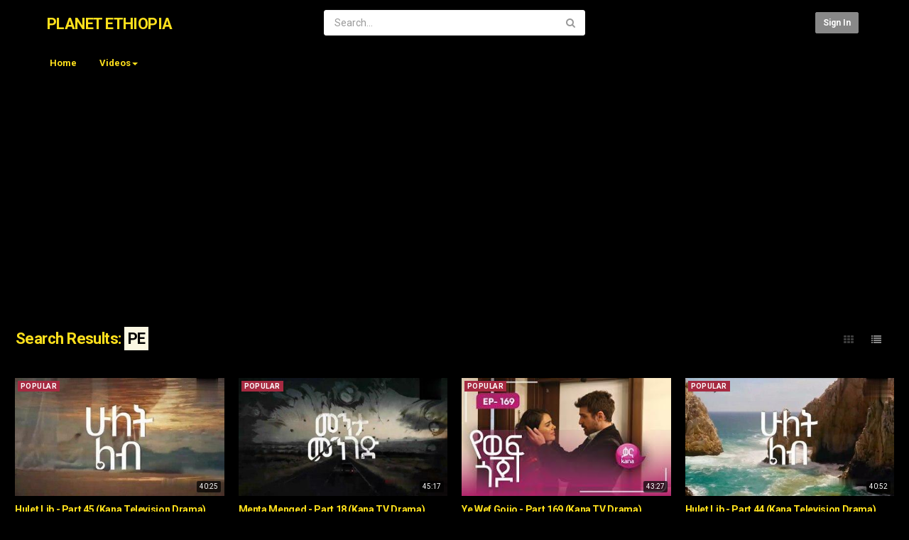

--- FILE ---
content_type: text/html; charset=utf-8
request_url: https://www.planetethiopia.net/search.php?keywords=PE&btn=Search&t=user
body_size: 10761
content:
<!DOCTYPE html>
<!--[if IE 7 | IE 8]>
<html class="ie" dir="ltr">
<![endif]-->
<!--[if !(IE 7) | !(IE 8)  ]><!-->
<html dir="ltr">
<!--<![endif]-->
<head>
<meta charset="UTF-8" />

<meta name="viewport" content="width=device-width, initial-scale=1, user-scalable=no">
<title>Search Results: &quot;PE&quot; - Page 1</title>
<meta http-equiv="X-UA-Compatible" content="IE=9; IE=8; IE=7; IE=edge,chrome=1">
<meta name="title" content="Search Results: &quot;PE&quot; - Page 1" />
<meta name="keywords" content="" />
<meta name="description" content="Search Results: &quot;PE&quot; - Page 1" />
<link rel="apple-touch-icon" sizes="180x180" href="https://www.planetethiopia.net/templates/apollo/img/apple-touch-icon.png">
<link rel="icon" type="image/png" sizes="32x32" href="https://www.planetethiopia.net/templates/apollo/img/favicon-32x32.png">
<link rel="icon" type="image/png" sizes="16x16" href="https://www.planetethiopia.net/templates/apollo/img/favicon-16x16.png">
<link rel="shortcut icon" href="https://www.planetethiopia.net/templates/apollo/img/favicon.ico">
<link rel="alternate" type="application/rss+xml" title="Search Results: &quot;PE&quot; - Page 1" href="https://www.planetethiopia.net/rss.php" />

<!--[if lt IE 9]>
<script src="//html5shim.googlecode.com/svn/trunk/html5.js"></script>
<![endif]-->
<link rel="stylesheet" href="https://www.planetethiopia.net/templates/apollo/css/bootstrap.min.css">

<!--[if lt IE 9]>
<script src="//css3-mediaqueries-js.googlecode.com/svn/trunk/css3-mediaqueries.js"></script>
<![endif]-->
<link rel="stylesheet" type="text/css" media="screen" href="https://www.planetethiopia.net/templates/apollo/css/apollo.css">
<link rel="stylesheet" type="text/css" media="screen" href="https://www.planetethiopia.net/templates/apollo/css/animate.min.css">
<link rel="stylesheet" type="text/css" href="//fonts.googleapis.com/css?family=Roboto:400,300,500,700|Open+Sans:400,500,700">
<link rel="stylesheet" type="text/css" href="//netdna.bootstrapcdn.com/font-awesome/4.4.0/css/font-awesome.min.css">
<link rel="stylesheet" type="text/css" media="screen" href="https://www.planetethiopia.net/templates/apollo/css/custom.css">
<script type="text/javascript">
var MELODYURL = "https://www.planetethiopia.net";
var MELODYURL2 = "https://www.planetethiopia.net";
var TemplateP = "https://www.planetethiopia.net/templates/apollo";
var _LOGGEDIN_ = false;
 
</script>

<script type="text/javascript">
 var pm_lang = {
	lights_off: "Lights off",
	lights_on: "Lights on",
	validate_name: "Please enter a name",
	validate_username: "Please enter a username",
	validate_pass: "Please provide a password",
	validate_captcha: "Please enter the validation code",
	validate_email: "Please enter a valid email address",
	validate_agree: "Please accept our policy",
	validate_name_long: "Your name must consist of at least 2 characters",
	validate_username_long: "Your username must consist of at least 2 characters",
	validate_pass_long: "Your password must be at least 5 characters long",
	validate_confirm_pass_long: "Please enter the same password as above",
	choose_category: "Please choose a category",
	validate_select_file: "No file was selected/uploaded.",
	validate_video_title: "Please enter a title for this video",
	please_wait: "Loading...",
	// upload video page
	swfupload_status_uploaded: "Uploaded",
	swfupload_status_pending: "Continue with the rest of the form.",
	swfupload_status_queued: "Queued",
	swfupload_status_uploading: "Uploading...",
	swfupload_file: "File",
	swfupload_btn_select: "Select",
	swfupload_btn_cancel: "Cancel",
	swfupload_status_error: "Error",
	swfupload_error_oversize: "Size of the selected file(s) is greater than allowed limit",
	swfupload_friendly_maxsize: "",
	upload_errmsg2: "Bad file type. This type of files (extensions) is not allowed.",
	// playlist
	playlist_delete_confirm: "Are you sure you want to permanently delete this playlist?\n\nClick 'Cancel' to stop, 'OK' to delete.",
	playlist_delete_item_confirm: "You are about to remove this video from your playlist.\n\nClick 'Cancel' to stop, 'OK' to delete.",
	show_more: "Show more",
	show_less: "Show less",
	delete_video_confirmation: "Are you sure you want to delete this video?",
	browse_all: "Browse All"
 }
</script>


<style type="text/css">#content h1 {color: #ffe01c; }#content h2 {color: #ffe01c; }#content h3 {color: #ffe01c; }#content h4 {color: #ffe01c; }#content h5:not(.media-heading) {color: #ffe01c; }#content h6 {color: #ffe01c; }#content h1>a {color: #ffe01c; }#content h2>a {color: #ffe01c; }#content h3>a {color: #ffe01c; }#content h4>a {color: #ffe01c; }#content h5:not(.media-heading)>a {color: #ffe01c; }#content h6>a {color: #ffe01c; }#content h1>a:hover {color: #ffe01c; }#content h2>a:hover {color: #ffe01c; }#content h3>a:hover {color: #ffe01c; }#content h4>a:hover {color: #ffe01c; }#content h5:not(.media-heading)>a:hover {color: #ffe01c; }#content h6>a:hover {color: #ffe01c; }.pm-video-watch-featured h2>a {color: #ffe01c; }.pm-video-watch-featured h2>a:visited {color: #ffe01c; }.pm-video-heading h1 {color: #ffe01c; }#content {background-image: none; background-color: #000000; color: #ffe01c; }.pm-section-highlighted {background-color: #000000; }.pm-featured-list-row {background-color: #000000; }.pm-vbwrn-list-row {border-color: #000000; }.col-md-sidebar {border-color: #000000; }.text-exp .show-more {background-image: linear-gradient(bottom, #000000 0%, #000000 50%, rgba(244,245,247,0)100%); background-image: -o-linear-gradient(bottom, #000000 0%, #000000 50%, rgba(244,245,247,0)100%); background-image: -moz-linear-gradient(bottom, #000000 0%, #000000 50%, rgba(244,245,247,0)100%); }#content .pm-video-views {color: #ffe01c; }#content .pm-video-author {color: #ffe01c; }#content .pm-autoplay-info {color: #ffe01c; }#content .publish-date {color: #ffe01c; }#pm-related ul.pm-ul-sidelist-videos li .pm-video-meta .pm-video-author {color: #ffe01c; }#pm-related ul.pm-ul-sidelist-videos li .pm-video-meta .pm-video-views {color: #ffe01c; }body {background-image: none; background-color: #000000; }header.header-bg {background-image: none; background-color: #000000; border-bottom-color: #000000; }.pm-top-nav {background-image: none; background-color: #000000; box-shadow: none; border-top-color: #000000; border-bottom-color: #000000; }ul.nav.nav-tabs li a.wide-nav-link {text-shadow: none; color: #ffe01c; }.navslide-wrap ul li a {color: #ffe01c; }.navslide-wrap ul li i {color: #ffe01c; }#content h3 a {text-shadow: none; color: #ffe01c; }#pm-related ul.pm-ul-sidelist-videos li h3 a {color: #ffe01c; }#pm-related ul.pm-ul-sidelist-videos li h3 a:visited {color: #ffe01c; }#content h5.media-heading a {text-shadow: none; color: #ffe01c; }.header-logo > h3 > a {text-shadow: none; color: #ffe01c; }.container-footer {text-shadow: none; background-color: #000000; border-color: #000000; }.container-footer footer .row-footer-horizontal {border-color: #000000; }.pm-language .pm-language-list {background-color: #000000; }.container-footer footer .row-footer-horizontal p {text-shadow: none; color: #ffe01c; }.container-footer footer .row-footer-horizontal a {text-shadow: none; color: #ffe01c; }.container-footer footer a {text-shadow: none; color: #ffe01c; }.container-footer footer .list-social-sites i {color: #ffe01c; }.container-footer footer .row-footer-vertical .list-social-sites i {color: #ffe01c; }.container-footer footer .pm-language a.btn.btn-link {color: #ffe01c; }</style>
</head>
<body>

<div class="container-fluid no-padding">
<header class="header-bg">
<div class="pm-top-head">
	<div class="row">
		<div class="col-xs-7 col-sm-4 col-md-4">
			<div class="header-logo">
							<h3><a href="https://www.planetethiopia.net/index.php" rel="home">PLANET ETHIOPIA</a></h3>
						</div>
		</div>
		<div class="hidden-xs col-sm-4 col-md-4" id="pm-top-search">
						<form action="https://www.planetethiopia.net/search.php" method="get" id="search" class="pm-search-form" name="search" onSubmit="return validateSearch('true');">
				<div class="input-group">
					<input class="form-control" id="pm-search" size="16" name="keywords" type="text" placeholder="Search..." x-webkit-speech="x-webkit-speech" onwebkitspeechchange="this.form.submit();" onblur="fill();" autocomplete="off">
					<input class="form-control" id="pm-video-id" size="16" name="video-id" type="hidden">
					<span class="input-group-btn">
						<button class="btn btn-default" type="submit"><i class="fa fa-search"></i></button>
					</span>
				</div><!-- /input-group -->
			</form>
			<div class="pm-search-suggestions hide-me">
				<ul class="pm-search-suggestions-list list-unstyled"></ul>
			</div>
					</div>

				<div class="col-xs-5 col-sm-4 col-md-4">
			<ul class="list-inline navbar-pmuser">
				<li class="hidden-sm hidden-md hidden-lg"><a href="#" id="pm-top-mobile-search-show" class="" title="Search"><i class="mico mico-search"></i></a></li>
				<li><a class="btn btn-sm btn-default ajax-modal" data-toggle="modal" data-backdrop="true" data-keyboard="true" href="#modal-login-form">Sign in</a></li>
							</ul>
		</div>
			</div><!--.row-->
	</div><!--.pm-top-head-->

	<div class="pm-top-nav">
		<div class="row">
			<div class="col-xs-12 col-sm-8 col-md-8">
				<ul class="nav nav-tabs">
					<li><a href="https://www.planetethiopia.net/index.php" class="wide-nav-link hidden-xs">Home</a></li>
					<li class="dropdown">
					<a href="https://www.planetethiopia.net/category.php" class="dropdown-toggle wide-nav-link disabled hidden-xs hidden-sm" data-target="#" role="button" data-toggle="dropdown">Videos<b class="caret"></b></a>
					<a href="#" class="dropdown-toggle wide-nav-link disabled visible-xs visible-sm" data-target="#" role="button" data-toggle="dropdown">Videos<b class="caret"></b></a><!--mobile-->
					<ul class="dropdown-menu animated fast absoluteSlideInUp">
						<li class="visible-xs visible-sm"><a href="https://www.planetethiopia.net/category.php">Browse Categories</a></li><!--mobile-->
						<li><a href="https://www.planetethiopia.net/newvideos.php">New</a></li>
						<li><a href="https://www.planetethiopia.net/topvideos.php">Popular</a></li>
						<li class="dropdown-submenu"><a href="https://www.planetethiopia.net/category.php?cat=categoryone" class="dropdown-submenu">Sample Category #1</a>
<ul class='dropdown-menu'>
	<li class=""><a href="https://www.planetethiopia.net/category.php?cat=subcat" class="">Sample Sub-cat</a>	</li>
</ul>
</li>
<li class=""><a href="https://www.planetethiopia.net/category.php?cat=categorytwo" class="">Sample Category #2</a></li>
<li class=""><a href="https://www.planetethiopia.net/category.php?cat=lejes" class="">Lejes | ልጄስ?</a></li>
<li class=""><a href="https://www.planetethiopia.net/category.php?cat=anqets" class="">anqets</a></li>
<li class=""><a href="https://www.planetethiopia.net/category.php?cat=yebekur" class="">Yebekur Lij | በኩር ልጅ</a></li>
<li class=""><a href="https://www.planetethiopia.net/category.php?cat=qitat" class="">Qitat | ቅጣት</a></li>
<li class=""><a href="https://www.planetethiopia.net/category.php?cat=mebreq" class="">Mebreq</a></li>
<li class=""><a href="https://www.planetethiopia.net/category.php?cat=Ye_Abeboch" class="">Ye Abeboch Filmya</a></li>
<li class=""><a href="https://www.planetethiopia.net/category.php?cat=balabat" class="">Tinishu Balabat</a></li>
<li class=""><a href="https://www.planetethiopia.net/category.php?cat=yeqosele" class="">Yeqosele Fiqir</a></li>
<li class=""><a href="https://www.planetethiopia.net/category.php?cat=yegodelu" class="">Yegodelu Getsoch</a></li>
<li class=""><a href="https://www.planetethiopia.net/category.php?cat=mihiret" class="">Mihiret | ምሕረት</a></li>
<li class=""><a href="https://www.planetethiopia.net/category.php?cat=news" class="">News</a></li>
<li class=""><a href="https://www.planetethiopia.net/category.php?cat=ramo" class="">Ramo | ራሞ</a></li>
<li class=""><a href="https://www.planetethiopia.net/category.php?cat=talkshow" class="">Talkshows</a></li>
<li class=""><a href="https://www.planetethiopia.net/category.php?cat=Kuzi" class="">Kuzi Guni</a></li>
<li class=""><a href="https://www.planetethiopia.net/category.php?cat=Qitat" class="">Qitat | ቅጣት</a></li>
<li class=""><a href="https://www.planetethiopia.net/category.php?cat=kezihim_keziam" class="">Kezihim Keziam | ከዚህም ከዚያም</a></li>
<li class=""><a href="https://www.planetethiopia.net/category.php?cat=sibirat" class="">Sibrat | ስብራት</a></li>
<li class=""><a href="https://www.planetethiopia.net/category.php?cat=music" class="">Ethiopian Music</a></li>
<li class=""><a href="https://www.planetethiopia.net/category.php?cat=eta" class="">Eta Fenta | እጣ ፈንታ</a></li>
<li class=""><a href="https://www.planetethiopia.net/category.php?cat=daricha" class="">Daricha | ዳርቻ</a></li>
<li class=""><a href="https://www.planetethiopia.net/category.php?cat=dir" class="">Dir | ድር</a></li>
<li class=""><a href="https://www.planetethiopia.net/category.php?cat=darma" class="">Drama</a></li>
<li class=""><a href="https://www.planetethiopia.net/category.php?cat=fikir" class="">Fikir Eske Mekabir | ፍቅር እስከ መቃብር</a></li>
<li class=""><a href="https://www.planetethiopia.net/category.php?cat=yekibir" class="">yekibir engeda | የክብር እንግዳ</a></li>
<li class=""><a href="https://www.planetethiopia.net/category.php?cat=marefya" class="">Marefya | ማረፍያ</a></li>
<li class=""><a href="https://www.planetethiopia.net/category.php?cat=ariza" class="">ARIZA |  አሪዛ</a></li>
<li class=""><a href="https://www.planetethiopia.net/category.php?cat=sinkul" class="">Sinkul Hiwot</a></li>
<li class=""><a href="https://www.planetethiopia.net/category.php?cat=etemete" class="">Ete Emete | እቴ እሜተ</a></li>
<li class=""><a href="https://www.planetethiopia.net/category.php?cat=mirkognoch" class="">Mirkognoch | ምርኮኞች</a></li>
<li class=""><a href="https://www.planetethiopia.net/category.php?cat=yewef" class="">Ye Wef Gojjo | የወፍ ጎጆ</a></li>
<li class=""><a href="https://www.planetethiopia.net/category.php?cat=sinibit" class="">Sinibit | ስንብት</a></li>
<li class=""><a href="https://www.planetethiopia.net/category.php?cat=serategna" class="">Serategnawa</a></li>
<li class=""><a href="https://www.planetethiopia.net/category.php?cat=hulet" class="">Hulet Lib</a></li>
<li class=""><a href="https://www.planetethiopia.net/category.php?cat=menta" class="">Menta Menged</a></li>

					</ul>
					</li>
					
					
					
									</ul>
			</div>

			<div class="hidden-xs col-sm-4 col-md-4">
							</div>
		</div>
	</div>
</header>


	<div class="modal" id="modal-login-form">
	<div class="modal-dialog modal-sm">
		<div class="modal-content">
			<div class="modal-header">
			<button type="button" class="close" data-dismiss="modal"><span aria-hidden="true">&times;</span><span class="sr-only">Close</span></button>
				<h4 class="modal-title">Sign in</h4>
			</div>
			<div class="modal-body">
				
				<form name="login_form" id="login-form" method="post" action="https://www.planetethiopia.net/login.php">
	<div class="form-group">
		<label for="username">Username/Email</label>
		<input type="text" class="form-control" name="username" value="" placeholder="Username/Email">
	</div>
	<div class="form-group">
		<label for="pass">Password</label>
		<input type="password" class="form-control" id="pass" name="pass" maxlength="32" autocomplete="off" placeholder="Password">
	</div>
	<div class="form-group">
		<button type="submit" name="Login" value="Login" class="btn btn-success btn-with-loader" data-loading-text="Signing in...">Login</button> 
		<small><a href="https://www.planetethiopia.net/login.php?do=forgot_pass">Forgot your password?</a></small>
	</div>
</form>							</div>
		</div>
	</div>
</div>	
<a id="top"></a>

<div class="mastcontent-wrap">
<div class="pm-ads-banner" align="center"><script async src="https://pagead2.googlesyndication.com/pagead/js/adsbygoogle.js?client=ca-pub-5393667335462980"
     crossorigin="anonymous"></script>
<!-- Ad2024 -->
<ins class="adsbygoogle"
     style="display:block"
     data-ad-client="ca-pub-5393667335462980"
     data-ad-slot="5823181438"
     data-ad-format="auto"
     data-full-width-responsive="true"></ins>
<script>
     (adsbygoogle = window.adsbygoogle || []).push({});
</script><img src="https://www.planetethiopia.net/ajax.php?p=stats&do=show&aid=1&at=1" width="1" height="1" border="0" /></div>
 
<div id="content">
	<div class="container-fluid">
		<div class="row">
			<div class="col-xs-12 col-sm-12 col-md-8">
				<div id="category-header" class="container-fluid pm-search-videos-page">
					<div class="pm-category-highlight">
						<h1>Search Results: <mark>PE</mark></h1>
					</div>
				</div>
			</div>
			<div class="hidden-xs hidden-sm col-md-4">
				<div class="pm-section-head">
					<div class="btn-group btn-group-sort">
						<button class="btn btn-default" id="show-grid" rel="tooltip" title="Grid"><i class="fa fa-th"></i></button>
						<button class="btn btn-default" id="show-list" rel="tooltip" title="List"><i class="fa fa-list"></i></button>
					</div>
				</div>
			</div>
		</div>
	</div>
	
	<div class="container-fluid">
	  <div class="row">
		<div class="col-md-12">

			

			

						
			<ul class="row pm-ul-browse-videos list-unstyled" id="pm-grid">
							<li class="col-xs-6 col-sm-4 col-md-3">
				<div class="thumbnail">
	<div class="pm-video-thumb ripple">
		<span class="pm-label-duration">40:25</span>
		
								<a class="pm-watch-later-add btn btn-xs btn-default hidden-xs" rel="tooltip" data-placement="left" title="Watch Later" data-toggle="modal" data-backdrop="true" data-keyboard="true" href="#modal-login-form"><i class="fa fa-clock-o"></i></a>
							<a href="https://www.planetethiopia.net/watch.php?vid=41cc2908b" title="Hulet Lib - Part 45 (Kana Television Drama)">
									<div class="pm-video-labels hidden-xs">
												<span class="label label-pop">Popular</span>							</div>
						<img src="https://www.planetethiopia.net/templates/apollo/img/melody-lzld.png" alt="Hulet Lib - Part 45 (Kana Television Drama)" data-echo="https://www.planetethiopia.net/uploads/thumbs/41cc2908b-1.jpg" class="img-responsive">
		<span class="overlay"></span>
		</a>
	</div>

	<div class="caption">
		<h3><a href="https://www.planetethiopia.net/watch.php?vid=41cc2908b" title="Hulet Lib - Part 45 (Kana Television Drama)" class="ellipsis">Hulet Lib - Part 45 (Kana Television Drama)</a></h3>
				<div class="pm-video-meta hidden-xs">
			<span class="pm-video-author">by <a href="https://www.planetethiopia.net/user.php?u=PE">PE</a></span>
						<span class="pm-video-since"><time datetime="2025-10-10T22:17:13+0200" title="Friday, October 10, 2025 10:17 PM">3 months</time></span>
			<!-- 			<span class="pm-video-views"><i class="fa fa-eye"></i> 3,885</span>
			<span class=""><i class="fa fa-thumbs-up"></i> 0</span> -->
		</div>
			</div>
</div>				</li>
							<li class="col-xs-6 col-sm-4 col-md-3">
				<div class="thumbnail">
	<div class="pm-video-thumb ripple">
		<span class="pm-label-duration">45:17</span>
		
								<a class="pm-watch-later-add btn btn-xs btn-default hidden-xs" rel="tooltip" data-placement="left" title="Watch Later" data-toggle="modal" data-backdrop="true" data-keyboard="true" href="#modal-login-form"><i class="fa fa-clock-o"></i></a>
							<a href="https://www.planetethiopia.net/watch.php?vid=4f1b469a6" title="Menta Menged - Part 18 (Kana TV Drama)">
									<div class="pm-video-labels hidden-xs">
												<span class="label label-pop">Popular</span>							</div>
						<img src="https://www.planetethiopia.net/templates/apollo/img/melody-lzld.png" alt="Menta Menged - Part 18 (Kana TV Drama)" data-echo="https://www.planetethiopia.net/uploads/thumbs/4f1b469a6-1.jpg" class="img-responsive">
		<span class="overlay"></span>
		</a>
	</div>

	<div class="caption">
		<h3><a href="https://www.planetethiopia.net/watch.php?vid=4f1b469a6" title="Menta Menged - Part 18 (Kana TV Drama)" class="ellipsis">Menta Menged - Part 18 (Kana TV Drama)</a></h3>
				<div class="pm-video-meta hidden-xs">
			<span class="pm-video-author">by <a href="https://www.planetethiopia.net/user.php?u=PE">PE</a></span>
						<span class="pm-video-since"><time datetime="2025-10-10T21:07:07+0200" title="Friday, October 10, 2025 9:07 PM">3 months</time></span>
			<!-- 			<span class="pm-video-views"><i class="fa fa-eye"></i> 3,296</span>
			<span class=""><i class="fa fa-thumbs-up"></i> 0</span> -->
		</div>
			</div>
</div>				</li>
							<li class="col-xs-6 col-sm-4 col-md-3">
				<div class="thumbnail">
	<div class="pm-video-thumb ripple">
		<span class="pm-label-duration">43:27</span>
		
								<a class="pm-watch-later-add btn btn-xs btn-default hidden-xs" rel="tooltip" data-placement="left" title="Watch Later" data-toggle="modal" data-backdrop="true" data-keyboard="true" href="#modal-login-form"><i class="fa fa-clock-o"></i></a>
							<a href="https://www.planetethiopia.net/watch.php?vid=96775da11" title="Ye Wef Gojjo - Part 169 (Kana TV Drama)">
									<div class="pm-video-labels hidden-xs">
												<span class="label label-pop">Popular</span>							</div>
						<img src="https://www.planetethiopia.net/templates/apollo/img/melody-lzld.png" alt="Ye Wef Gojjo - Part 169 (Kana TV Drama)" data-echo="https://www.planetethiopia.net/uploads/thumbs/96775da11-1.jpg" class="img-responsive">
		<span class="overlay"></span>
		</a>
	</div>

	<div class="caption">
		<h3><a href="https://www.planetethiopia.net/watch.php?vid=96775da11" title="Ye Wef Gojjo - Part 169 (Kana TV Drama)" class="ellipsis">Ye Wef Gojjo - Part 169 (Kana TV Drama)</a></h3>
				<div class="pm-video-meta hidden-xs">
			<span class="pm-video-author">by <a href="https://www.planetethiopia.net/user.php?u=PE">PE</a></span>
						<span class="pm-video-since"><time datetime="2025-10-10T20:46:47+0200" title="Friday, October 10, 2025 8:46 PM">3 months</time></span>
			<!-- 			<span class="pm-video-views"><i class="fa fa-eye"></i> 781</span>
			<span class=""><i class="fa fa-thumbs-up"></i> 0</span> -->
		</div>
			</div>
</div>				</li>
							<li class="col-xs-6 col-sm-4 col-md-3">
				<div class="thumbnail">
	<div class="pm-video-thumb ripple">
		<span class="pm-label-duration">40:52</span>
		
								<a class="pm-watch-later-add btn btn-xs btn-default hidden-xs" rel="tooltip" data-placement="left" title="Watch Later" data-toggle="modal" data-backdrop="true" data-keyboard="true" href="#modal-login-form"><i class="fa fa-clock-o"></i></a>
							<a href="https://www.planetethiopia.net/watch.php?vid=9af3bd595" title="Hulet Lib - Part 44 (Kana Television Drama)">
									<div class="pm-video-labels hidden-xs">
												<span class="label label-pop">Popular</span>							</div>
						<img src="https://www.planetethiopia.net/templates/apollo/img/melody-lzld.png" alt="Hulet Lib - Part 44 (Kana Television Drama)" data-echo="https://www.planetethiopia.net/uploads/thumbs/9af3bd595-1.jpg" class="img-responsive">
		<span class="overlay"></span>
		</a>
	</div>

	<div class="caption">
		<h3><a href="https://www.planetethiopia.net/watch.php?vid=9af3bd595" title="Hulet Lib - Part 44 (Kana Television Drama)" class="ellipsis">Hulet Lib - Part 44 (Kana Television Drama)</a></h3>
				<div class="pm-video-meta hidden-xs">
			<span class="pm-video-author">by <a href="https://www.planetethiopia.net/user.php?u=PE">PE</a></span>
						<span class="pm-video-since"><time datetime="2025-10-10T20:40:16+0200" title="Friday, October 10, 2025 8:40 PM">3 months</time></span>
			<!-- 			<span class="pm-video-views"><i class="fa fa-eye"></i> 1,134</span>
			<span class=""><i class="fa fa-thumbs-up"></i> 0</span> -->
		</div>
			</div>
</div>				</li>
							<li class="col-xs-6 col-sm-4 col-md-3">
				<div class="thumbnail">
	<div class="pm-video-thumb ripple">
		<span class="pm-label-duration">45:41</span>
		
								<a class="pm-watch-later-add btn btn-xs btn-default hidden-xs" rel="tooltip" data-placement="left" title="Watch Later" data-toggle="modal" data-backdrop="true" data-keyboard="true" href="#modal-login-form"><i class="fa fa-clock-o"></i></a>
							<a href="https://www.planetethiopia.net/watch.php?vid=d5c7ba030" title="Menta Menged - Part 17 (Kana TV Drama)">
									<div class="pm-video-labels hidden-xs">
												<span class="label label-pop">Popular</span>							</div>
						<img src="https://www.planetethiopia.net/templates/apollo/img/melody-lzld.png" alt="Menta Menged - Part 17 (Kana TV Drama)" data-echo="https://www.planetethiopia.net/uploads/thumbs/d5c7ba030-1.jpg" class="img-responsive">
		<span class="overlay"></span>
		</a>
	</div>

	<div class="caption">
		<h3><a href="https://www.planetethiopia.net/watch.php?vid=d5c7ba030" title="Menta Menged - Part 17 (Kana TV Drama)" class="ellipsis">Menta Menged - Part 17 (Kana TV Drama)</a></h3>
				<div class="pm-video-meta hidden-xs">
			<span class="pm-video-author">by <a href="https://www.planetethiopia.net/user.php?u=PE">PE</a></span>
						<span class="pm-video-since"><time datetime="2025-10-10T20:36:04+0200" title="Friday, October 10, 2025 8:36 PM">3 months</time></span>
			<!-- 			<span class="pm-video-views"><i class="fa fa-eye"></i> 1,541</span>
			<span class=""><i class="fa fa-thumbs-up"></i> 0</span> -->
		</div>
			</div>
</div>				</li>
							<li class="col-xs-6 col-sm-4 col-md-3">
				<div class="thumbnail">
	<div class="pm-video-thumb ripple">
		<span class="pm-label-duration">42:30</span>
		
								<a class="pm-watch-later-add btn btn-xs btn-default hidden-xs" rel="tooltip" data-placement="left" title="Watch Later" data-toggle="modal" data-backdrop="true" data-keyboard="true" href="#modal-login-form"><i class="fa fa-clock-o"></i></a>
							<a href="https://www.planetethiopia.net/watch.php?vid=466c1de3b" title="Ye Wef Gojjo - Part 168 (Kana TV Drama)">
									<div class="pm-video-labels hidden-xs">
												<span class="label label-pop">Popular</span>							</div>
						<img src="https://www.planetethiopia.net/templates/apollo/img/melody-lzld.png" alt="Ye Wef Gojjo - Part 168 (Kana TV Drama)" data-echo="https://www.planetethiopia.net/uploads/thumbs/466c1de3b-1.jpg" class="img-responsive">
		<span class="overlay"></span>
		</a>
	</div>

	<div class="caption">
		<h3><a href="https://www.planetethiopia.net/watch.php?vid=466c1de3b" title="Ye Wef Gojjo - Part 168 (Kana TV Drama)" class="ellipsis">Ye Wef Gojjo - Part 168 (Kana TV Drama)</a></h3>
				<div class="pm-video-meta hidden-xs">
			<span class="pm-video-author">by <a href="https://www.planetethiopia.net/user.php?u=PE">PE</a></span>
						<span class="pm-video-since"><time datetime="2025-10-10T20:16:22+0200" title="Friday, October 10, 2025 8:16 PM">3 months</time></span>
			<!-- 			<span class="pm-video-views"><i class="fa fa-eye"></i> 380</span>
			<span class=""><i class="fa fa-thumbs-up"></i> 0</span> -->
		</div>
			</div>
</div>				</li>
							<li class="col-xs-6 col-sm-4 col-md-3">
				<div class="thumbnail">
	<div class="pm-video-thumb ripple">
		<span class="pm-label-duration">39:43</span>
		
								<a class="pm-watch-later-add btn btn-xs btn-default hidden-xs" rel="tooltip" data-placement="left" title="Watch Later" data-toggle="modal" data-backdrop="true" data-keyboard="true" href="#modal-login-form"><i class="fa fa-clock-o"></i></a>
							<a href="https://www.planetethiopia.net/watch.php?vid=262eac944" title="Hulet Lib - Part 43 (Kana Television Drama)">
									<div class="pm-video-labels hidden-xs">
												<span class="label label-pop">Popular</span>							</div>
						<img src="https://www.planetethiopia.net/templates/apollo/img/melody-lzld.png" alt="Hulet Lib - Part 43 (Kana Television Drama)" data-echo="https://www.planetethiopia.net/uploads/thumbs/262eac944-1.jpg" class="img-responsive">
		<span class="overlay"></span>
		</a>
	</div>

	<div class="caption">
		<h3><a href="https://www.planetethiopia.net/watch.php?vid=262eac944" title="Hulet Lib - Part 43 (Kana Television Drama)" class="ellipsis">Hulet Lib - Part 43 (Kana Television Drama)</a></h3>
				<div class="pm-video-meta hidden-xs">
			<span class="pm-video-author">by <a href="https://www.planetethiopia.net/user.php?u=PE">PE</a></span>
						<span class="pm-video-since"><time datetime="2025-10-08T21:52:01+0200" title="Wednesday, October 8, 2025 9:52 PM">3 months</time></span>
			<!-- 			<span class="pm-video-views"><i class="fa fa-eye"></i> 1,212</span>
			<span class=""><i class="fa fa-thumbs-up"></i> 0</span> -->
		</div>
			</div>
</div>				</li>
							<li class="col-xs-6 col-sm-4 col-md-3">
				<div class="thumbnail">
	<div class="pm-video-thumb ripple">
		<span class="pm-label-duration">45:18</span>
		
								<a class="pm-watch-later-add btn btn-xs btn-default hidden-xs" rel="tooltip" data-placement="left" title="Watch Later" data-toggle="modal" data-backdrop="true" data-keyboard="true" href="#modal-login-form"><i class="fa fa-clock-o"></i></a>
							<a href="https://www.planetethiopia.net/watch.php?vid=5fd19990d" title="Menta Menged - Part 15 (Kana TV Drama)">
									<div class="pm-video-labels hidden-xs">
												<span class="label label-pop">Popular</span>							</div>
						<img src="https://www.planetethiopia.net/templates/apollo/img/melody-lzld.png" alt="Menta Menged - Part 15 (Kana TV Drama)" data-echo="https://www.planetethiopia.net/uploads/thumbs/5fd19990d-1.jpg" class="img-responsive">
		<span class="overlay"></span>
		</a>
	</div>

	<div class="caption">
		<h3><a href="https://www.planetethiopia.net/watch.php?vid=5fd19990d" title="Menta Menged - Part 15 (Kana TV Drama)" class="ellipsis">Menta Menged - Part 15 (Kana TV Drama)</a></h3>
				<div class="pm-video-meta hidden-xs">
			<span class="pm-video-author">by <a href="https://www.planetethiopia.net/user.php?u=PE">PE</a></span>
						<span class="pm-video-since"><time datetime="2025-10-08T21:43:09+0200" title="Wednesday, October 8, 2025 9:43 PM">3 months</time></span>
			<!-- 			<span class="pm-video-views"><i class="fa fa-eye"></i> 1,756</span>
			<span class=""><i class="fa fa-thumbs-up"></i> 0</span> -->
		</div>
			</div>
</div>				</li>
							<li class="col-xs-6 col-sm-4 col-md-3">
				<div class="thumbnail">
	<div class="pm-video-thumb ripple">
		<span class="pm-label-duration">42:04</span>
		
								<a class="pm-watch-later-add btn btn-xs btn-default hidden-xs" rel="tooltip" data-placement="left" title="Watch Later" data-toggle="modal" data-backdrop="true" data-keyboard="true" href="#modal-login-form"><i class="fa fa-clock-o"></i></a>
							<a href="https://www.planetethiopia.net/watch.php?vid=9bcbfa187" title="Ye Wef Gojjo - Part 167 (Kana TV Drama)">
									<div class="pm-video-labels hidden-xs">
												<span class="label label-pop">Popular</span>							</div>
						<img src="https://www.planetethiopia.net/templates/apollo/img/melody-lzld.png" alt="Ye Wef Gojjo - Part 167 (Kana TV Drama)" data-echo="https://www.planetethiopia.net/uploads/thumbs/9bcbfa187-1.jpg" class="img-responsive">
		<span class="overlay"></span>
		</a>
	</div>

	<div class="caption">
		<h3><a href="https://www.planetethiopia.net/watch.php?vid=9bcbfa187" title="Ye Wef Gojjo - Part 167 (Kana TV Drama)" class="ellipsis">Ye Wef Gojjo - Part 167 (Kana TV Drama)</a></h3>
				<div class="pm-video-meta hidden-xs">
			<span class="pm-video-author">by <a href="https://www.planetethiopia.net/user.php?u=PE">PE</a></span>
						<span class="pm-video-since"><time datetime="2025-10-08T21:40:18+0200" title="Wednesday, October 8, 2025 9:40 PM">3 months</time></span>
			<!-- 			<span class="pm-video-views"><i class="fa fa-eye"></i> 2,653</span>
			<span class=""><i class="fa fa-thumbs-up"></i> 0</span> -->
		</div>
			</div>
</div>				</li>
							<li class="col-xs-6 col-sm-4 col-md-3">
				<div class="thumbnail">
	<div class="pm-video-thumb ripple">
		<span class="pm-label-duration">40:37</span>
		
								<a class="pm-watch-later-add btn btn-xs btn-default hidden-xs" rel="tooltip" data-placement="left" title="Watch Later" data-toggle="modal" data-backdrop="true" data-keyboard="true" href="#modal-login-form"><i class="fa fa-clock-o"></i></a>
							<a href="https://www.planetethiopia.net/watch.php?vid=b77fb5235" title="Hulet Lib - Part 42 (Kana Television Drama)">
									<div class="pm-video-labels hidden-xs">
												<span class="label label-pop">Popular</span>							</div>
						<img src="https://www.planetethiopia.net/templates/apollo/img/melody-lzld.png" alt="Hulet Lib - Part 42 (Kana Television Drama)" data-echo="https://www.planetethiopia.net/uploads/thumbs/b77fb5235-1.jpg" class="img-responsive">
		<span class="overlay"></span>
		</a>
	</div>

	<div class="caption">
		<h3><a href="https://www.planetethiopia.net/watch.php?vid=b77fb5235" title="Hulet Lib - Part 42 (Kana Television Drama)" class="ellipsis">Hulet Lib - Part 42 (Kana Television Drama)</a></h3>
				<div class="pm-video-meta hidden-xs">
			<span class="pm-video-author">by <a href="https://www.planetethiopia.net/user.php?u=PE">PE</a></span>
						<span class="pm-video-since"><time datetime="2025-10-08T21:38:56+0200" title="Wednesday, October 8, 2025 9:38 PM">3 months</time></span>
			<!-- 			<span class="pm-video-views"><i class="fa fa-eye"></i> 1,335</span>
			<span class=""><i class="fa fa-thumbs-up"></i> 0</span> -->
		</div>
			</div>
</div>				</li>
							<li class="col-xs-6 col-sm-4 col-md-3">
				<div class="thumbnail">
	<div class="pm-video-thumb ripple">
		<span class="pm-label-duration">45:54</span>
		
								<a class="pm-watch-later-add btn btn-xs btn-default hidden-xs" rel="tooltip" data-placement="left" title="Watch Later" data-toggle="modal" data-backdrop="true" data-keyboard="true" href="#modal-login-form"><i class="fa fa-clock-o"></i></a>
							<a href="https://www.planetethiopia.net/watch.php?vid=68bf917a5" title="Menta Menged - Part 14 (Kana TV Drama)">
									<div class="pm-video-labels hidden-xs">
												<span class="label label-pop">Popular</span>							</div>
						<img src="https://www.planetethiopia.net/templates/apollo/img/melody-lzld.png" alt="Menta Menged - Part 14 (Kana TV Drama)" data-echo="https://www.planetethiopia.net/uploads/thumbs/68bf917a5-1.jpg" class="img-responsive">
		<span class="overlay"></span>
		</a>
	</div>

	<div class="caption">
		<h3><a href="https://www.planetethiopia.net/watch.php?vid=68bf917a5" title="Menta Menged - Part 14 (Kana TV Drama)" class="ellipsis">Menta Menged - Part 14 (Kana TV Drama)</a></h3>
				<div class="pm-video-meta hidden-xs">
			<span class="pm-video-author">by <a href="https://www.planetethiopia.net/user.php?u=PE">PE</a></span>
						<span class="pm-video-since"><time datetime="2025-10-08T21:35:57+0200" title="Wednesday, October 8, 2025 9:35 PM">3 months</time></span>
			<!-- 			<span class="pm-video-views"><i class="fa fa-eye"></i> 1,301</span>
			<span class=""><i class="fa fa-thumbs-up"></i> 0</span> -->
		</div>
			</div>
</div>				</li>
							<li class="col-xs-6 col-sm-4 col-md-3">
				<div class="thumbnail">
	<div class="pm-video-thumb ripple">
		<span class="pm-label-duration">42:17</span>
		
								<a class="pm-watch-later-add btn btn-xs btn-default hidden-xs" rel="tooltip" data-placement="left" title="Watch Later" data-toggle="modal" data-backdrop="true" data-keyboard="true" href="#modal-login-form"><i class="fa fa-clock-o"></i></a>
							<a href="https://www.planetethiopia.net/watch.php?vid=c039d4f0c" title="Ye Wef Gojjo - Part 166 (Kana TV Drama)">
									<div class="pm-video-labels hidden-xs">
												<span class="label label-pop">Popular</span>							</div>
						<img src="https://www.planetethiopia.net/templates/apollo/img/melody-lzld.png" alt="Ye Wef Gojjo - Part 166 (Kana TV Drama)" data-echo="https://www.planetethiopia.net/uploads/thumbs/c039d4f0c-1.jpg" class="img-responsive">
		<span class="overlay"></span>
		</a>
	</div>

	<div class="caption">
		<h3><a href="https://www.planetethiopia.net/watch.php?vid=c039d4f0c" title="Ye Wef Gojjo - Part 166 (Kana TV Drama)" class="ellipsis">Ye Wef Gojjo - Part 166 (Kana TV Drama)</a></h3>
				<div class="pm-video-meta hidden-xs">
			<span class="pm-video-author">by <a href="https://www.planetethiopia.net/user.php?u=PE">PE</a></span>
						<span class="pm-video-since"><time datetime="2025-10-08T21:23:55+0200" title="Wednesday, October 8, 2025 9:23 PM">3 months</time></span>
			<!-- 			<span class="pm-video-views"><i class="fa fa-eye"></i> 385</span>
			<span class=""><i class="fa fa-thumbs-up"></i> 0</span> -->
		</div>
			</div>
</div>				</li>
							<li class="col-xs-6 col-sm-4 col-md-3">
				<div class="thumbnail">
	<div class="pm-video-thumb ripple">
		<span class="pm-label-duration">40:34</span>
		
								<a class="pm-watch-later-add btn btn-xs btn-default hidden-xs" rel="tooltip" data-placement="left" title="Watch Later" data-toggle="modal" data-backdrop="true" data-keyboard="true" href="#modal-login-form"><i class="fa fa-clock-o"></i></a>
							<a href="https://www.planetethiopia.net/watch.php?vid=32eaa8c01" title="Hulet Lib - Part 41 (Kana Television Drama)">
									<div class="pm-video-labels hidden-xs">
												<span class="label label-pop">Popular</span>							</div>
						<img src="https://www.planetethiopia.net/templates/apollo/img/melody-lzld.png" alt="Hulet Lib - Part 41 (Kana Television Drama)" data-echo="https://www.planetethiopia.net/uploads/thumbs/32eaa8c01-1.jpg" class="img-responsive">
		<span class="overlay"></span>
		</a>
	</div>

	<div class="caption">
		<h3><a href="https://www.planetethiopia.net/watch.php?vid=32eaa8c01" title="Hulet Lib - Part 41 (Kana Television Drama)" class="ellipsis">Hulet Lib - Part 41 (Kana Television Drama)</a></h3>
				<div class="pm-video-meta hidden-xs">
			<span class="pm-video-author">by <a href="https://www.planetethiopia.net/user.php?u=PE">PE</a></span>
						<span class="pm-video-since"><time datetime="2025-10-06T21:51:54+0200" title="Monday, October 6, 2025 9:51 PM">3 months</time></span>
			<!-- 			<span class="pm-video-views"><i class="fa fa-eye"></i> 1,230</span>
			<span class=""><i class="fa fa-thumbs-up"></i> 0</span> -->
		</div>
			</div>
</div>				</li>
							<li class="col-xs-6 col-sm-4 col-md-3">
				<div class="thumbnail">
	<div class="pm-video-thumb ripple">
		<span class="pm-label-duration">45:59</span>
		
								<a class="pm-watch-later-add btn btn-xs btn-default hidden-xs" rel="tooltip" data-placement="left" title="Watch Later" data-toggle="modal" data-backdrop="true" data-keyboard="true" href="#modal-login-form"><i class="fa fa-clock-o"></i></a>
							<a href="https://www.planetethiopia.net/watch.php?vid=29e3b4ad3" title="Menta Menged - Part 13 (Kana TV Drama)">
									<div class="pm-video-labels hidden-xs">
												<span class="label label-pop">Popular</span>							</div>
						<img src="https://www.planetethiopia.net/templates/apollo/img/melody-lzld.png" alt="Menta Menged - Part 13 (Kana TV Drama)" data-echo="https://www.planetethiopia.net/uploads/thumbs/29e3b4ad3-1.jpg" class="img-responsive">
		<span class="overlay"></span>
		</a>
	</div>

	<div class="caption">
		<h3><a href="https://www.planetethiopia.net/watch.php?vid=29e3b4ad3" title="Menta Menged - Part 13 (Kana TV Drama)" class="ellipsis">Menta Menged - Part 13 (Kana TV Drama)</a></h3>
				<div class="pm-video-meta hidden-xs">
			<span class="pm-video-author">by <a href="https://www.planetethiopia.net/user.php?u=PE">PE</a></span>
						<span class="pm-video-since"><time datetime="2025-10-06T21:47:04+0200" title="Monday, October 6, 2025 9:47 PM">3 months</time></span>
			<!-- 			<span class="pm-video-views"><i class="fa fa-eye"></i> 1,424</span>
			<span class=""><i class="fa fa-thumbs-up"></i> 0</span> -->
		</div>
			</div>
</div>				</li>
							<li class="col-xs-6 col-sm-4 col-md-3">
				<div class="thumbnail">
	<div class="pm-video-thumb ripple">
		<span class="pm-label-duration">42:10</span>
		
								<a class="pm-watch-later-add btn btn-xs btn-default hidden-xs" rel="tooltip" data-placement="left" title="Watch Later" data-toggle="modal" data-backdrop="true" data-keyboard="true" href="#modal-login-form"><i class="fa fa-clock-o"></i></a>
							<a href="https://www.planetethiopia.net/watch.php?vid=62aeb7527" title="Ye Wef Gojjo - Part 165 (Kana TV Drama)">
									<div class="pm-video-labels hidden-xs">
												<span class="label label-pop">Popular</span>							</div>
						<img src="https://www.planetethiopia.net/templates/apollo/img/melody-lzld.png" alt="Ye Wef Gojjo - Part 165 (Kana TV Drama)" data-echo="https://www.planetethiopia.net/uploads/thumbs/62aeb7527-1.jpg" class="img-responsive">
		<span class="overlay"></span>
		</a>
	</div>

	<div class="caption">
		<h3><a href="https://www.planetethiopia.net/watch.php?vid=62aeb7527" title="Ye Wef Gojjo - Part 165 (Kana TV Drama)" class="ellipsis">Ye Wef Gojjo - Part 165 (Kana TV Drama)</a></h3>
				<div class="pm-video-meta hidden-xs">
			<span class="pm-video-author">by <a href="https://www.planetethiopia.net/user.php?u=PE">PE</a></span>
						<span class="pm-video-since"><time datetime="2025-10-06T21:22:48+0200" title="Monday, October 6, 2025 9:22 PM">3 months</time></span>
			<!-- 			<span class="pm-video-views"><i class="fa fa-eye"></i> 410</span>
			<span class=""><i class="fa fa-thumbs-up"></i> 0</span> -->
		</div>
			</div>
</div>				</li>
							<li class="col-xs-6 col-sm-4 col-md-3">
				<div class="thumbnail">
	<div class="pm-video-thumb ripple">
		<span class="pm-label-duration">41:13</span>
		
								<a class="pm-watch-later-add btn btn-xs btn-default hidden-xs" rel="tooltip" data-placement="left" title="Watch Later" data-toggle="modal" data-backdrop="true" data-keyboard="true" href="#modal-login-form"><i class="fa fa-clock-o"></i></a>
							<a href="https://www.planetethiopia.net/watch.php?vid=d1cade2c4" title="Hulet Lib - Part 40 (Kana Television Drama)">
									<div class="pm-video-labels hidden-xs">
												<span class="label label-pop">Popular</span>							</div>
						<img src="https://www.planetethiopia.net/templates/apollo/img/melody-lzld.png" alt="Hulet Lib - Part 40 (Kana Television Drama)" data-echo="https://www.planetethiopia.net/uploads/thumbs/d1cade2c4-1.jpg" class="img-responsive">
		<span class="overlay"></span>
		</a>
	</div>

	<div class="caption">
		<h3><a href="https://www.planetethiopia.net/watch.php?vid=d1cade2c4" title="Hulet Lib - Part 40 (Kana Television Drama)" class="ellipsis">Hulet Lib - Part 40 (Kana Television Drama)</a></h3>
				<div class="pm-video-meta hidden-xs">
			<span class="pm-video-author">by <a href="https://www.planetethiopia.net/user.php?u=PE">PE</a></span>
						<span class="pm-video-since"><time datetime="2025-10-03T23:26:33+0200" title="Friday, October 3, 2025 11:26 PM">3 months</time></span>
			<!-- 			<span class="pm-video-views"><i class="fa fa-eye"></i> 1,127</span>
			<span class=""><i class="fa fa-thumbs-up"></i> 0</span> -->
		</div>
			</div>
</div>				</li>
						</ul>
			<div class="clearfix"></div>

							<div class="row">
	<div class="col-md-12 text-center">
	<ul class="pagination pagination-sm pagination-arrows">
				<li class="disabled">
			<a href="#" onclick="return false;">&laquo;</a>
		</li>
				<li class="active">
			<a href="#" onclick="return false;">1</a>
		</li>
				<li class="">
			<a href="search.php?keywords=PE&t=user&page=2">2</a>
		</li>
				<li class="">
			<a href="search.php?keywords=PE&t=user&page=3">3</a>
		</li>
				<li class="">
			<a href="search.php?keywords=PE&t=user&page=4">4</a>
		</li>
				<li class="">
			<a href="search.php?keywords=PE&t=user&page=5">5</a>
		</li>
				<li class="disabled">
			<a href="#" onclick="return false;">...</a>
		</li>
				<li class="">
			<a href="search.php?keywords=PE&t=user&page=127">127</a>
		</li>
				<li class="">
			<a href="search.php?keywords=PE&t=user&page=128">128</a>
		</li>
				<li class="">
			<a href="search.php?keywords=PE&t=user&page=2">&raquo;</a>
		</li>
			</ul>
	</div>
</div>					</div><!-- #content -->
	  </div><!-- .row -->
	</div><!-- .container -->
</div> <!--.mastcontent-wrap-->

	<div class="pm-ads-floating-left"><script async src="https://pagead2.googlesyndication.com/pagead/js/adsbygoogle.js?client=ca-pub-5393667335462980"
     crossorigin="anonymous"></script>
<!-- Ad2024 -->
<ins class="adsbygoogle"
     style="display:block"
     data-ad-client="ca-pub-5393667335462980"
     data-ad-slot="5823181438"
     data-ad-format="auto"
     data-full-width-responsive="true"></ins>
<script>
     (adsbygoogle = window.adsbygoogle || []).push({});
</script><img src="https://www.planetethiopia.net/ajax.php?p=stats&do=show&aid=6&at=1" width="1" height="1" border="0" /></div>

	<div class="pm-ads-floating-right"><script async src="https://pagead2.googlesyndication.com/pagead/js/adsbygoogle.js?client=ca-pub-5393667335462980"
     crossorigin="anonymous"></script>
<!-- Ad2024 -->
<ins class="adsbygoogle"
     style="display:block"
     data-ad-client="ca-pub-5393667335462980"
     data-ad-slot="5823181438"
     data-ad-format="auto"
     data-full-width-responsive="true"></ins>
<script>
     (adsbygoogle = window.adsbygoogle || []).push({});
</script><img src="https://www.planetethiopia.net/ajax.php?p=stats&do=show&aid=7&at=1" width="1" height="1" border="0" /></div>


</div><!--content-->
</div><!--.container-fluid no-padding-->


<div class="container-fluid container-footer">
		<div class="pm-ads-banner" align="center"><script async src="https://pagead2.googlesyndication.com/pagead/js/adsbygoogle.js?client=ca-pub-5393667335462980"
     crossorigin="anonymous"></script>
<!-- Ad2024 -->
<ins class="adsbygoogle"
     style="display:block"
     data-ad-client="ca-pub-5393667335462980"
     data-ad-slot="5823181438"
     data-ad-format="auto"
     data-full-width-responsive="true"></ins>
<script>
     (adsbygoogle = window.adsbygoogle || []).push({});
</script><img src="https://www.planetethiopia.net/ajax.php?p=stats&do=show&aid=2&at=1" width="1" height="1" border="0" /></div>
		<footer>
		<div class="row row-footer-vertical">
			<div class="col-xs-12 col-sm-6 col-md-6">
				<ul class="list-inline">
					<li><a href="https://www.planetethiopia.net/index.php">Home</a></li>
					<li><a href="https://www.planetethiopia.net/contact.php">Contact</a></li>
					<li><a href="https://www.planetethiopia.net/page.php?name=terms-toa">Terms of Agreement</a></li>
				</ul>
			</div>
			<div class="hidden-xs col-sm-6 col-md-6">
				<div class="pull-right">
				<ul class="list-inline list-social-sites">
					<li><a href="#"><i class="fa fa-facebook"></i></a></li>
					<li><a href="#"><i class="fa fa-twitter"></i></a></li>
					<li><a href="#"><i class="fa fa-youtube"></i></a></li>
					<li><a href="#"><i class="fa fa-instagram"></i></a></li>
				</ul>
				</div>
			</div>
		</div>

		<div class="row row-footer-horizontal">
			<div class="col-xs-12 col-sm-12 col-md-10">
			<ul class="list-inline">
																							</ul>
			<p>	&copy; 2026 PLANET ETHIOPIA. All rights reserved PLANET ETHIOPIA created with <a href="https://www.phpmelody.com/" rel="nofollow" title="PHP Melody - Video CMS">PHP Melody</a> - <strong><a href="https://www.phpmelody.com/" rel="nofollow" title="Video CMS">Video CMS</a></strong>.</p>
			</div>
			
			<div class="col-xs-12 col-sm-12 col-md-2">
						<div class="pm-language">
				<div class="btn-group dropup pull-right">
					<a class="btn btn-link dropdown-toggle" data-toggle="dropdown" href="#"><img src="https://www.planetethiopia.net/lang/flags/us.png" width="16" height="10" alt="English" title="English" align="texttop"> English <span class="caret"></span></a>
					<ul class="dropdown-menu pm-language-list">
															<li><a href="#" title="Albanian" name="2" id="lang_select_2">Albanian</a></li>
																				<li><a href="#" title="Amharic" name="26" id="lang_select_26">Amharic</a></li>
																				<li><a href="#" title="Arabic" name="3" id="lang_select_3">Arabic</a></li>
																				<li><a href="#" title="Brazilian" name="4" id="lang_select_4">Brazilian</a></li>
																				<li><a href="#" title="Bulgarian" name="5" id="lang_select_5">Bulgarian</a></li>
																				<li><a href="#" title="Croatian" name="6" id="lang_select_6">Croatian</a></li>
																				<li><a href="#" title="Danish" name="7" id="lang_select_7">Danish</a></li>
																				<li><a href="#" title="Deutsch" name="8" id="lang_select_8">Deutsch</a></li>
																														<li><a href="#" title="Farsi" name="25" id="lang_select_25">Farsi</a></li>
																				<li><a href="#" title="Fran&#231;ais" name="9" id="lang_select_9">Fran&#231;ais</a></li>
																				<li><a href="#" title="Georgian" name="10" id="lang_select_10">Georgian</a></li>
																				<li><a href="#" title="Greek" name="27" id="lang_select_27">Greek</a></li>
																				<li><a href="#" title="Hebrew" name="23" id="lang_select_23">Hebrew</a></li>
																				<li><a href="#" title="Italian" name="11" id="lang_select_11">Italian</a></li>
																				<li><a href="#" title="Lithuanian" name="12" id="lang_select_12">Lithuanian</a></li>
																				<li><a href="#" title="Nederlands" name="13" id="lang_select_13">Nederlands</a></li>
																				<li><a href="#" title="Polish" name="14" id="lang_select_14">Polish</a></li>
																				<li><a href="#" title="Portuguese" name="15" id="lang_select_15">Portuguese</a></li>
																				<li><a href="#" title="Rom&#226;n&#259;" name="16" id="lang_select_16">Rom&#226;n&#259;</a></li>
																				<li><a href="#" title="Russian" name="17" id="lang_select_17">Russian</a></li>
																				<li><a href="#" title="Serbian" name="18" id="lang_select_18">Serbian</a></li>
																				<li><a href="#" title="Slovak" name="19" id="lang_select_19">Slovak</a></li>
																				<li><a href="#" title="Spanish" name="20" id="lang_select_20">Spanish</a></li>
																				<li><a href="#" title="Swedish" name="21" id="lang_select_21">Swedish</a></li>
																				<li><a href="#" title="T&uuml;rk&ccedil;e" name="22" id="lang_select_22">T&uuml;rk&ccedil;e</a></li>
																				<li><a href="#" title="Thai" name="24" id="lang_select_24">Thai</a></li>
															</ul>
				</div>
			</div>
						</div>
		</div>
	</footer>
</div>




<script type="text/javascript" src="//ajax.googleapis.com/ajax/libs/jquery/1.11.3/jquery.min.js"></script>
<script type="text/javascript" src="//code.jquery.com/jquery-migrate-1.2.1.min.js"></script>



<script type="text/javascript" src="//netdna.bootstrapcdn.com/bootstrap/3.2.0/js/bootstrap.min.js"></script>
<script type="text/javascript" src="https://www.planetethiopia.net/templates/apollo/js/theme.js"></script>
<script type="text/javascript">

// $(window).scroll(function() {
//   if ($(this).scrollTop() > 1){  
//     $('header').addClass("sticky-head");
//   }
//   else {
//     $('header').removeClass("sticky-head");
//   }
// });

$(document).ready(function() { 

	$('.pm-search-form').focusin(function() {
		$(this).children('.input-group').addClass("focused");
	});
	$('.pm-search-form').focusout(function() {
		$(this).children('.input-group').removeClass("focused");
	});


  $(function() {
	$('.ripple').on('click', function (event) {
	  //event.preventDefault();
	  
	  var $div = $('<div/>'),
		  btnOffset = $(this).offset(),
			xPos = event.pageX - btnOffset.left,
			yPos = event.pageY - btnOffset.top;
	  
	  $div.addClass('ripple-effect');
	  var $ripple = $(".ripple-effect");
	  
	  $ripple.css("height", $(this).height());
	  $ripple.css("width", $(this).height());
	  $div
		.css({
		  top: yPos - ($ripple.height()/2),
		  left: xPos - ($ripple.width()/2),
		  background: $(this).data("ripple-color")
		}) 
		.appendTo($(this));

	  window.setTimeout(function(){
		$div.remove();
	  }, 2000);
	});
  });
});


$(document).ready(function() {
	echo.init({
		offset: 600,
		throttle: 200,
		unload: false,
	});


	if($('ul.pagination').length) {
		// $('ul.pagination.pagination-arrows li a').first().html("<i class='fa fa-arrow-left'></i>");
		// $('ul.pagination.pagination-arrows li a').last().html("<i class='fa fa-arrow-right'></i>");
		$('ul.pagination.pagination-arrows li a').first().html("<i class='fa fa-arrow-left'></i>");
		$('ul.pagination.pagination-arrows li a').last().html("<i class='fa fa-arrow-right'></i>");
	}

});

// In-button Feedback (Icon)
$(document).ready(function() {
	$('.btn-with-loader').on('click', function() {
		var $this = $(this);
		$this.button('Loading').prepend('<i class="btn-loader"></i>');
		setTimeout(function() {
			$this.button('reset');
		}, 2000);
	});
});
// Page Loading Feedback (Red Stripe)
$(document).ready(function() {
  $(".pm-section-highlighted, .pm-ul-browse-videos").animsition({
	linkElement: '.animsition',
	loading: false,
	timeout: true,
	timeoutCountdown: 5000,
	browser: [ 'animation-duration', '-webkit-animation-duration'],
	overlay : false,
	overlayClass : '',
	overlayParentElement : 'body',
	transition: function(url){ 
		$('header').append('<div class="pm-horizontal-loader"></div>');
		window.location.href = url; }
  });
});

// Global settings for notifications
$(document).ready(function() {
	$.notifyDefaults({
	// settings
	element: 'body',
	position: null,
	type: "info",
	allow_dismiss: true,
	newest_on_top: true,
	showProgressbar: false,
	placement: {
		from: "top", // top, bottom
		align: "right" // left, right, center
	},
	offset: {
		x: 20,
		y: 100
		},
	spacing: 10,
	z_index: 1031,
	delay: 10000,
	timer: 1000,
	url_target: '_blank',
	mouse_over: null,
	animate: {
		enter: 'animated fadeInDown',//'animated fadeIn',
		exit: 'animated fadeOutUpBig',//'animated fadeOut'
	},
	onShow: null,
	onShown: null,
	onClose: null,
	onClosed: null,
	template: '<div data-notify="container" class="growl alert alert-{0}" role="alert">' +
				'<button type="button" aria-hidden="true" class="close" data-notify="dismiss">&times;</button>' +
				'<span data-notify="icon"></span> ' +
				'<span data-notify="title">{1}</span> ' +
				'<span data-notify="message">{2}</span>' +
				'<div class="progress" data-notify="progressbar">' +
					'<div class="progress-bar progress-bar-{0}" role="progressbar" aria-valuenow="0" aria-valuemin="0" aria-valuemax="100" style="width: 0%;"></div>' +
				'</div>' +
				'<a href="{3}" target="{4}" data-notify="url"></a>' +
			'</div>',
	PM_exitAnimationTimeout: 0 // PHP Melody custom settings
	});
});
</script>





<script src="https://www.planetethiopia.net/templates/apollo/js/jquery.plugins.a.js" type="text/javascript"></script>
<script src="https://www.planetethiopia.net/js/jquery.typewatch.js" type="text/javascript"></script>
<script src="https://www.planetethiopia.net/js/melody.dev.js" type="text/javascript"></script>
<script src="https://www.planetethiopia.net/templates/apollo/js/melody.dev.js" type="text/javascript"></script>
<script src="https://www.planetethiopia.net/templates/apollo/js/jquery.plugins.b.js" type="text/javascript"></script>


 



<script type="text/javascript">
$(document).ready(function() {
	$('textarea').autosize();
	//$('.fileinput').fileinput();
	$(".ellipsis").dotdotdot({
	ellipsis : '...',
	wrap : 'word',
	watch: true,
	height : 40
	});
});
</script>



<script type="text/javascript">
$(document).ready(function () {
// live search
$('#pm-search').typeWatch({
	callback: function() {		
	$.ajax({
		type: "POST",
		url: MELODYURL2 + "/ajax-search.php",
		data: {
			"queryString": $('#pm-search').val()
		},
		dataType: "html",
		success: function(b){
			if (b.length > 0) {
				$(".pm-search-suggestions-list").html(b);

				$(".pm-search-suggestions").show(function() {

					var $listItems = $('.pm-search-suggestions-list').find('li');

					$('#pm-search').keydown(function(e)
					{

						var key = e.keyCode,
							$selected = $listItems.filter('.selected'),
							$current;

						if ( key === 27 ) { // ESC
							$(".pm-search-suggestions").hide();
						}

						if( key == 38 || key == 40 ){ // UP/DOWN
							e.preventDefault();
						}

						if ( key != 38 && key != 40 ) return;

						$listItems.removeClass('selected');

						if ( key == 40 ) // Down key
						{
							if ( ! $selected.length || $selected.is(':last-child') ) {
								$current = $listItems.eq(0);
							}
							else {
								$current = $selected.next();
							}
						}
						else if ( key == 38 ) // Up key
						{
							if ( ! $selected.length || $selected.is(':first-child') ) {
								$current = $listItems.last();
							}
							else {
								$current = $selected.prev();
							}
						}

						$current.addClass('selected');
						$selected_url = $current.find('a').attr('href');

						$selected_id = $current.attr('data-video-id');

						($('#pm-video-id').val($selected_id));

					});

					$(document).on('click', (function(e) {
						if(e.target.className !== "pm-search-suggestions" && e.target.id !== "pm-search") {
								$(".pm-search-suggestions").hide();
						}}));
				});

			} else {
				$(".pm-search-suggestions").hide();
			}
		}
	});
},
wait: 400,
highlight: true,
captureLength: 3
});
});
</script>






<script src="https://www.planetethiopia.net/templates/apollo/js/jquery.cropit.js" type="text/javascript"></script>
<script type="text/javascript"> 
$(function() {
	var cropit_avatar_notify = null;
	var cropit_cover_notify = null;
	var cropit_notify_type = 'info';
	
	// Avatar
	$('.pm-profile-avatar-pic').cropit({
		smallImage: 'allow',
		// width: 180, 
		// height: 180,
		width: 120,
		height: 120,
		preview: '.pm-profile-avatar-preview',
		onImageLoading: function(){
			cropit_avatar_notify = $.notify({message: pm_lang.please_wait}, {type: cropit_notify_type});
		},
		onImageLoaded: function() {
			cropit_avatar_notify.close();
		},
		onImageError: function(){
			cropit_avatar_notify.close();
		}
	});

	$('#btn-edit-avatar').click(function() {
		$('#cropit-avatar-input').click();
		$('#cropit-avatar-form').css('visibility', 'visible');
		$('.cropit-image-preview').removeClass('animated fadeIn');
	});

	$('.btn-cancel-avatar').click(function() {
		$('.pm-profile-avatar-pic .cropit-image-preview').removeClass('cropit-image-loaded').addClass('animated fadeIn');
		$('#cropit-avatar-form').css('visibility', 'hidden');
		return false;
	});

	$('form#cropit-avatar-form').submit(function() {
		
		var image_data = $('.pm-profile-avatar-pic').cropit('export', {
			type: 'image/jpeg',
			quality: .9,
			fillBg: '#333'
		});
		
		// Move cropped image data to hidden input
		$('.hidden-avatar-data-img').val(image_data);
		
		$.ajax({
			url: MELODYURL2 + "/ajax.php",
			type: "POST",
			dataType: "json",
			data: $('#cropit-avatar-form').serialize(),
			beforeSend: function(jqXHR, settings) {
				// clean error message container
				//cropit_avatar_notify.close();
				$.notifyClose();
				cropit_avatar_notify = $.notify({message: pm_lang.swfupload_status_uploading}, {type: cropit_notify_type});
			},
		})
		.done(function(data){
			cropit_avatar_notify.close();
			if (data.success) { 
				// hide form action buttons 
				$('#cropit-avatar-form').css('visibility', 'hidden');
				
				// reset background with uploaded image 
				$('.pm-profile-avatar-pic .cropit-image-preview img').attr('src', data.file_url);
				
				// stop image movement ability
				$('.pm-profile-avatar-pic .cropit-image-preview').addClass('animated fadeIn');
				// timeout required to allow time for the uploaded image to load before removing the current image obj (and avoid a image-swapping 'glitch')
				setTimeout(function(){
					$('.pm-profile-avatar-pic .cropit-image-preview').removeClass('cropit-image-loaded')
				}, 700);
				
				// unload selected image to let the user re-select the same image
				$('.pm-profile-avatar-pic input.cropit-image-input')[0].value = null;
			}
			cropit_avatar_notify = $.notify({message: data.msg}, {type: data.alert_type});
		});

		return false;
	});
	
	var cropit_cover_height = parseInt($('.pm-profile-cover-preview').attr('data-cropit-height'));
	if ( ! cropit_cover_height) {
		cropit_cover_height = 200;
	}
		
	// Cover
	$('.pm-profile-cover-preview').cropit({
		smallImage: 'allow',
		height: cropit_cover_height,
		onImageLoading: function(){
			cropit_cover_notify = $.notify({message: pm_lang.please_wait}, {type: cropit_notify_type});
		},
		onImageLoaded: function() {
			cropit_cover_notify.close();
		},
		onImageError: function(){
			cropit_cover_notify.close();
		}
	});

	$('#btn-edit-cover').click(function() {
		$('#cropit-cover-input').click();
		$('#cropit-cover-form').css('visibility', 'visible');
		$('.cropit-image-preview').removeClass('animated fadeIn');
	});

	$('.btn-cancel').click(function() {
		$('.pm-profile-cover-preview .cropit-image-preview').removeClass('cropit-image-loaded').addClass('animated fadeIn');
		$('#cropit-cover-form').css('visibility', 'hidden');
		return false;
	});

	$('form#cropit-cover-form').submit(function() {
		
		var image_data = $('.pm-profile-cover-preview').cropit('export', {
			type: 'image/jpeg',
			quality: .9,
			fillBg: '#333'
		});
		
		// Move cropped image data to hidden input
		$('.hidden-cover-data-img').val(image_data);
		
		$.ajax({
			url: MELODYURL2 + "/ajax.php",
			type: "POST",
			dataType: "json",
			data: $('#cropit-cover-form').serialize(),
			beforeSend: function(jqXHR, settings) {
				// clean error message container
				//cropit_cover_notify.close();
				$.notifyClose();
				cropit_cover_notify = $.notify({message: pm_lang.swfupload_status_uploading}, {type: cropit_notify_type});
			},
		})
		.done(function(data){
			cropit_cover_notify.close();
			if (data.success) { 
				// hide form action buttons 
				$('#cropit-cover-form').css('visibility', 'hidden');
				
				// reset background with uploaded image 
				$('.pm-profile-cover-preview .cropit-image-preview img').attr('src', data.file_url);
				
				// stop image movement ability
				$('.pm-profile-cover-preview .cropit-image-preview').addClass('animated fadeIn');
				// timeout required to allow time for the uploaded image to load before removing the current image obj (and avoid a image-swapping 'glitch')
				setTimeout(function(){
					$('.pm-profile-cover-preview .cropit-image-preview').removeClass('cropit-image-loaded')
				}, 700);
				
				// unload selected image to let the user re-select the same image
				$('.pm-profile-cover-preview input.cropit-image-input')[0].value = null;
			}
			cropit_cover_notify = $.notify({message: data.msg}, {type: data.alert_type});
		});

		return false;
	});
});
</script>



<script async src="https://pagead2.googlesyndication.com/pagead/js/adsbygoogle.js?client=ca-pub-5393667335462980"
     crossorigin="anonymous"></script>
<!-- Ad2024 -->
<ins class="adsbygoogle"
     style="display:block"
     data-ad-client="ca-pub-5393667335462980"
     data-ad-slot="5823181438"
     data-ad-format="auto"
     data-full-width-responsive="true"></ins>
<script>
     (adsbygoogle = window.adsbygoogle || []).push({});
</script>

<!-- Google tag (gtag.js) -->
<script async src="https://www.googletagmanager.com/gtag/js?id=UA-39255952-1"></script>
<script>
  window.dataLayer = window.dataLayer || [];
  function gtag(){dataLayer.push(arguments);}
  gtag('js', new Date());

  gtag('config', 'UA-39255952-1');
</script>
</body>
</html>

--- FILE ---
content_type: text/html; charset=utf-8
request_url: https://www.google.com/recaptcha/api2/aframe
body_size: 267
content:
<!DOCTYPE HTML><html><head><meta http-equiv="content-type" content="text/html; charset=UTF-8"></head><body><script nonce="hOlAF5amizXUlIL-2PwM5A">/** Anti-fraud and anti-abuse applications only. See google.com/recaptcha */ try{var clients={'sodar':'https://pagead2.googlesyndication.com/pagead/sodar?'};window.addEventListener("message",function(a){try{if(a.source===window.parent){var b=JSON.parse(a.data);var c=clients[b['id']];if(c){var d=document.createElement('img');d.src=c+b['params']+'&rc='+(localStorage.getItem("rc::a")?sessionStorage.getItem("rc::b"):"");window.document.body.appendChild(d);sessionStorage.setItem("rc::e",parseInt(sessionStorage.getItem("rc::e")||0)+1);localStorage.setItem("rc::h",'1769546478448');}}}catch(b){}});window.parent.postMessage("_grecaptcha_ready", "*");}catch(b){}</script></body></html>